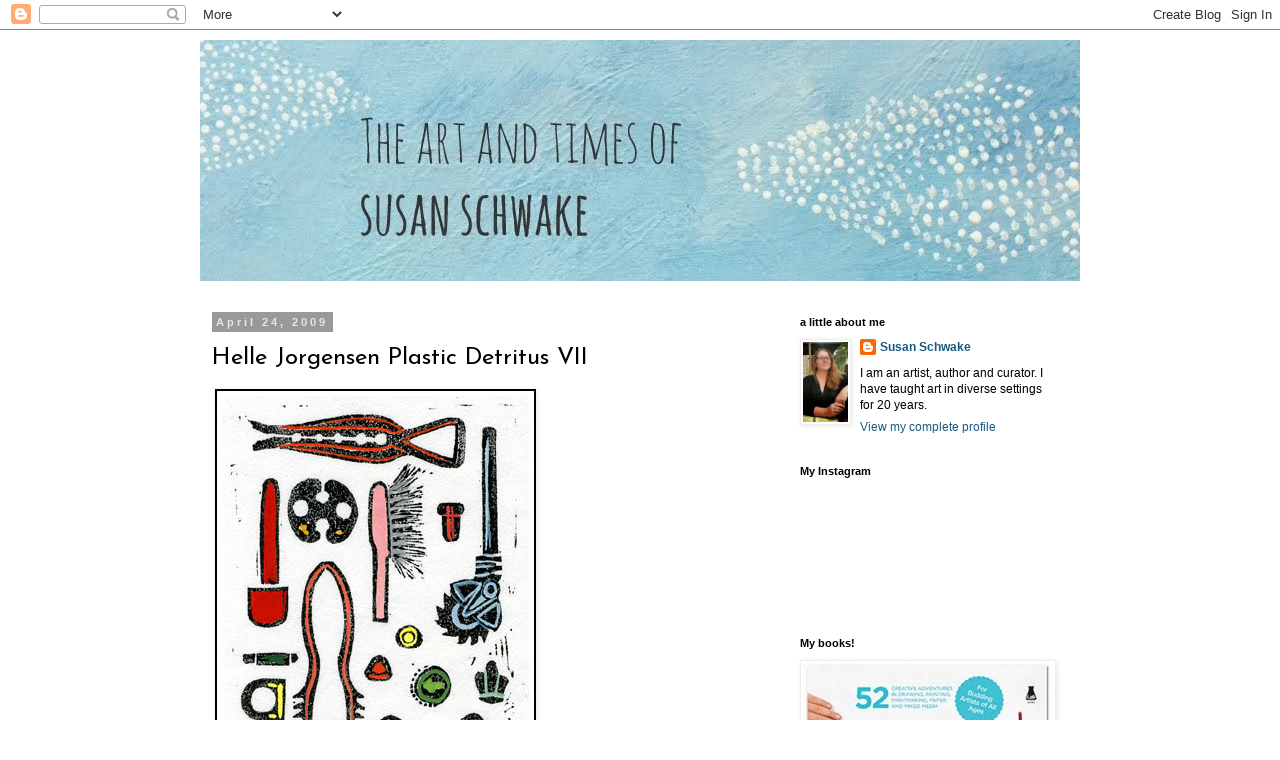

--- FILE ---
content_type: text/html; charset=utf-8
request_url: https://www.google.com/recaptcha/api2/aframe
body_size: 268
content:
<!DOCTYPE HTML><html><head><meta http-equiv="content-type" content="text/html; charset=UTF-8"></head><body><script nonce="6jk0Ux93SCle7DMa9BL6-A">/** Anti-fraud and anti-abuse applications only. See google.com/recaptcha */ try{var clients={'sodar':'https://pagead2.googlesyndication.com/pagead/sodar?'};window.addEventListener("message",function(a){try{if(a.source===window.parent){var b=JSON.parse(a.data);var c=clients[b['id']];if(c){var d=document.createElement('img');d.src=c+b['params']+'&rc='+(localStorage.getItem("rc::a")?sessionStorage.getItem("rc::b"):"");window.document.body.appendChild(d);sessionStorage.setItem("rc::e",parseInt(sessionStorage.getItem("rc::e")||0)+1);localStorage.setItem("rc::h",'1769388140929');}}}catch(b){}});window.parent.postMessage("_grecaptcha_ready", "*");}catch(b){}</script></body></html>